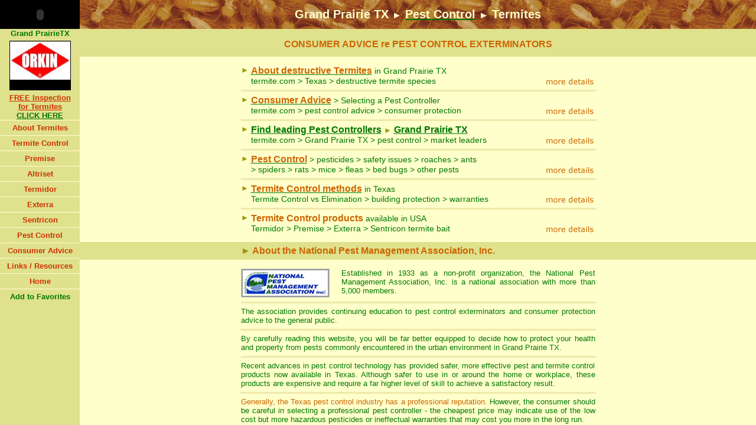

--- FILE ---
content_type: text/html
request_url: https://www.termite.com/termite-control/grand-prairie.html
body_size: 8639
content:
<!DOCTYPE HTML PUBLIC "-//W3C//DTD HTML 4.01 Transitional//EN">
<html>
<head>
<TITLE>termite.com > Grand Prairie TX > Pest Control > Termites</TITLE>
<META NAME="description" CONTENT="CONSUMER GUIDE > market leaders > pest control in  Grand Prairie TX > recommended termite control systems > termidor, premise, exterra, sentricon termite baits">
<META NAME="keywords" CONTENT="termite control Grand Prairie, TX, termite control exterminators, termites, pest control, termite bait, termite baiting, termidor, premise, sentricon, exterra, subterranean termites, drywood termites, pest exterminators, Grand Prairie, Texas, grand-prairie, grand-prairie1">
<META NAME="robots" content="index,follow">
<META NAME="Content-Type" CONTENT="text/html; charset=iso-8859-1">
<META NAME="GENERATOR" CONTENT="Mozilla/4.03 [en] (win95/98; I) [Netscape]">
<META NAME="resource-type" CONTENT="document">
<META NAME="distribution" CONTENT="Global">
<META NAME="author" CONTENT="Glenn DuBois">
</head>
<frameset cols="135,*" frameborder="0" border="0">
    <frame name="Left" src="../exterminators/pest-exterminators.aspx?locationcode=TX-Grand Prairie" marginwidth="0" marginheight="0" scrolling="No" frameborder="0" noresize>
    <frame name="Right" src="../pest-control/grand-prairie.shtml" marginwidth="0" marginheight="0" scrolling="Auto" frameborder="0" noresize>
</frameset><noframes></noframes>
<noframes>
<!DOCTYPE HTML PUBLIC "-//W3C//DTD HTML 4.01 Transitional//EN">
<html>
<head>
<META NAME="keywords" CONTENT="pest control Grand Prairie TX, pest control, Texas, termites, termite control, pest exterminators Grand Prairie TX, pest control termites Grand Prairie TX, subterranean termites, termidor, premise, sentricon, exterra, termite bait, termite baiting, Grand Prairie Texas, roaches, rats, pigeon control, spider identification, grand-prairie, grand-prairie1">
<META NAME="Content-Type" CONTENT="text/html; charset=iso-8859-1">
<META NAME="GENERATOR" CONTENT="Mozilla/4.03 [en] (win95/98; I) [Netscape]">
<META NAME="resource-type" CONTENT="document">
<META NAME="distribution" CONTENT="Global">
<META NAME="author" CONTENT="Glenn DuBois">
<meta http-equiv="Content-Type" content="text/html; charset=iso-8859-1">
</HEAD>
<body stats=1>
<!--BEGINNING OF DEEPMETRIX STATSCRIPT-->
<script language="javascript">
var DMdomain = "";
var DMpage = window.location;
var DMVersion = 86;
var DMsendTo = "//collector.deepmetrix.com/dm.gif?";
var DMsession;
function dmerr(){return true;}window.onerror=dmerr;
var u3k8u6y1j3 = new Date();
if (navigator.userAgent.indexOf('Mac') >= 0 && u3k8u6y1j3.getTimezoneOffset() >= 720){
u3k8u6y1j3.setTime (u3k8u6y1j3.getTime() - 1440*60*1000);}
var u3k8u6y1 = location.protocol+DMsendTo+"v="+DMVersion+"&vst=1";
var u3k8u6 = document.cookie.toString();if(u3k8u6.indexOf("_dmid") == -1)
{DMsession = parseInt( Math.random()*1000000 ) + "_" + u3k8u6y1j3.getTime();
var u3k8 = "";if(DMdomain != ""){u3k8 = "domain="+ DMdomain +";";}
document.cookie = "_dmid=" + DMsession + ";expires=Mon, 31-Dec-2008 00:00:00 GMT;"+u3k8+"path=/;";}
u3k8u6 = document.cookie.toString();if(u3k8u6.indexOf('_dmid') == -1){DMsession = "";}
else{if(u3k8u6.indexOf(';') == -1){u3k8u6 = u3k8u6.replace(/_dm/g, ';_dm');}var u3 = u3k8u6.indexOf("_dmid=") + 6;
var g5b1z7i5z6 = u3k8u6.indexOf(";",u3);if (g5b1z7i5z6 == -1){g5b1z7i5z6 = u3k8u6.length;}
DMsession = unescape(u3k8u6.substring(u3,g5b1z7i5z6));}
u3k8u6y1 += "&id="+DMsession+"&url="+escape(DMpage) + "&ref="+escape(document.referrer)+"&lng=" + 
((!document.all || navigator.userAgent.match('Opera')) ? navigator.language : navigator.userLanguage) + 
"&tz=" + (Math.round(new Date('dec 1, 2002').getTimezoneOffset()/60)*-1);
if(screen){u3k8u6y1 += "&scr=" + escape( screen.width + "x" + screen.height + " " + screen.colorDepth + "bpp" );}
u3k8u6y1 += "&rnd=" + new Date().getTime();if(document.layers){
document.write("<la"+"yer name=\"DMStats\" visibility=hide><img src=\""+u3k8u6y1+"\" height=1 width=1></la"+"yer>");
}else{document.write("<di"+
"v id=\"DMStats\" STYLE=\"position:absolute;visibility:hidden;\"><img src=\""+u3k8u6y1+
"\" height=1 width=1></di"+"v>");}
</script>
<!--END OF DEEPMETRIX STATSCRIPT-->

<table width="100%" height="49" border="0" align="CENTER" cellpadding="0" cellspacing="0" background="../images/timber-image.gif">
  <tr>
<td> 
<center>
        <span class="heading">Termite Control - 
        Grand Prairie TX
        - Pest Control</span> 
      </center>
</td>
</tr>
</table>
<center><img src="../images/lines-reverse.gif" width="100%" height="6"></center>
<table width="100%" border="0" cellspacing="5" cellpadding="0" align="center" bgcolor="#E0E18D">
  <tr> 
    <td> <center>
        <span class="subheading"><font color="#CC6600" size="4">CONSUMER ADVICE 
        - FOR YOUR PROTECTION</font></span> </center></td>
  </tr>
</table>
<br>
<table width="95%" border="0" cellspacing="0" cellpadding="0" align="center">
  <tr> 
    <td width="180" valign="bottom"> <table width="157" height="160" border="0" cellpadding="0" cellspacing="0">
        <tr> 
          <td align="left" valign="bottom"><img src="../images/pest-control-pco.gif" width=150 height=147 alt="Pest Control Grand Prairie TX"></td>
        </tr>
      </table></td>
    <td valign="top">Learn about pest control and destructive termites in the Grand Prairie TX region; recommended termite control procedures; receive advice on approved 
      termite control products; pesticide safety issues; obtain online a spider 
      identification chart. 
      <hr align="CENTER" size="6" width="100%" color="#E0E18D">
      Locate members of the National Pest Management Association, Inc. for the Grand Prairie TX region.</td>
  </tr>
</table>
<table width="100%" border="0" cellspacing="6" cellpadding="0" align="CENTER" bgcolor="#E0E18D">
  <tr> 
    <td> <center class="subheading">
        About the <font color="#CC6600">National Pest Management Association, 
        Inc.</font> </CENTER></td>
  </tr>
</table>
<br>
<table width="95%" border="0" align="center" cellpadding="0" cellspacing="0">
  <tr> 
    <td valign="top"><table width="170" border="0" align="left" cellpadding="0" cellspacing="0">
        <tr> 
          <td valign="top"><a href="http://12.176.175.147/ZipSearchResults.asp?ZipCode=75050"><img src="../images/NPMA-LOGO.gif" width="150" height="49" border="0"></a></td>
        </tr>
      </table>
      The National Pest Management Association, Inc. is a national association 
      with more than 5,000 members. 
      <hr align="CENTER" size="6" width="100%" color="#E0E18D">
      Established in 1933 as a non-profit organization, the NPMA provides continuing 
      education to pest controllers and consumer protection advice to the general 
      public.</td>
  </tr>
</table>
<br>
<table width="100%" border="0" cellspacing="6" cellpadding="0" align="CENTER" bgcolor="#E0E18D">
  <tr> 
    <td>
	<center class="subheading">
        Get Your <font color="#CC6600">FREE</font> Spider Identification Chart
</CENTER>
	</td>
  </tr>
</table>
<br>
<table width="95%" border="0" align="center" cellpadding="0" cellspacing="0">
  <tr> 
    <td width="156" valign="top"><img src="../images/spider-chart-small.gif" alt="Spider Identification Chart" width="136" height="180"></td>
    <td valign="top">APPLY ONLINE for a FREE Spider Chart with FIRST AID spider 
      bite procedures - a Ready Reference Guide in full color of dangerous and 
      other spiders that commonly occur throughout the USA - features the black 
      widow spider, brown recluse spider, hobo spider, mouse spider, wolf spider, 
      huntsman and many other spiders with notes to aid in indentification.<br> <br> <table width="100%" border="0" cellspacing="0" cellpadding="0">
        <tr> 
          <td><div align="center"><a href="http://www.couponmanager.net/termite/spiderchart/default.aspx?country=USA">CLICK 
              HERE</a> for your FREE Spider Identification Chart<br>
              to be sent direct to you, immediately.</div></td>
        </tr>
      </table></td>
  </tr>
</table>
<hr align="CENTER" size="6" width="95%" color="#E0E18D">
<table width=95% border=0 cellspacing=0 cellpadding=0 align=center>
<tr>
    <td> By carefully reading this website, you will be far better equipped to 
      decide how to protect your health and property from pests commonly encountered 
      in the urban environment in 
      Grand Prairie TX. 
      <hr align="CENTER" size="6" width="100%" color="#E0E18D">
      Recent advances in pest control technology has provided safer, more effective 
      pest and termite control products now available in Texas. Although safer to use in or around the home or workplace, these products 
      are expensive and require a far higher level of skill to achieve a satisfactory 
      result. </td>
</tr>
</table>
<hr align="CENTER" size="6" width="95%" color="#E0E18D">
<table width=95% border=0 cellspacing=0 cellpadding=0 align=center>
  <tr> 
    <td valign="top"> 
      <table width="170" border="0" align="right" cellpadding="0" cellspacing="0">
        <tr> 
          <td><div align="right"><img src="../images/happy_haphazard.gif" alt="Don't Risk It" width="150" height="211"></div></td>
        </tr>
      </table>
      <font color="#CC6600">Unfortunately, the 
      Texas
      pest control industry has a mixed reputation</font> ... some good and not 
      so good. It is far too easy to commence a pest control business in 
      Grand Prairie TX
      employing people to use pesticides who do not have a complete level of training 
      and motivation to provide a safe and effective service. 
      <hr align="CENTER" size="6" width="100%" color="#E0E18D">
      You'll find detailed consumer protection advice in the <a href="../pest-control-advice.html" style="text-decoration : none">Consumer 
      Advice</a> section of this website, including some important tips on selecting 
      a professional pest controller in 
      Texas
      .</td>
  </tr></table>
<br>
<table width="100%" border="0" cellpadding="0" cellspacing="5" bgcolor="#E0E18D">
  <tr><td>
  <center class="subheading">
        <font color="#CC6600">Found termites</font> in your property in 
        Grand Prairie TX
        ?
</center>
	</td>
  </tr>
</table>
<br>
<table width=95% border=0 cellspacing=0 cellpadding=0 align=center>
  <tr> 
    <TD> <table width="100" border="0" align="left" cellpadding="0" cellspacing="0">
        <tr> 
          <td><img src="../images/bayer-premise.gif" width="90" height="70"></td>
        </tr>
      </table>
      In brief, if you are a home owner in Grand Prairie TX, we recommend you obtain the services of a termite control company in Grand Prairie TX that uses the safer, more effective termite control products, such as <a href="../premise.html"><font color=#CC6600>Premise</font></a> 
      and <a href="../termidor.html"><font color=#CC6600>Termidor</font></a> 
      - discussed in detail in this website.</TD>
  </TR>
</TABLE>
<hr align="CENTER" size="6" width="95%" color="#E0E18D">
<table width="95%" border="0" align="center" cellpadding="0" cellspacing="0">
<tr> 
<td width="102">
<img src="../images/exterra-logo-termite-baiting-system.gif" width="92" height="83">
</td>
    <td>In some circumstances notably, where Premise or Termidor cannot be used 
      to achieve a complete termite protective soil treatment, we recommend the 
      use of <a href="../exterra.html"><font color=#CC6600>Exterra</font></a> 
      or <font color="#CC6600">Sentricon</font> termite baiting system. You'll 
      find details on the main termite control products and methods in the <a href="../termite-control.html" style="text-decoration : none">Termite 
      Control</a> section of this web-site. </td>
</tr>
</table>
<hr align="CENTER" size="6" width="95%" color="#E0E18D">
<TABLE WIDTH=95% BORDER=0 CELLSPACING=0 ALIGN=CENTER>
  <TR>
    <TD WIDTH=310> <img src=../images/mike.gif alt="termite control expert" width=300 height=145 border=2> 
    <TD> <font color=#CC6600> A termite control expert examines an above ground 
      termite sub-nest built within a wall cavity of a home. </font> <br>
      <hr align=CENTER size=6 width=100% color=#E0E18D>
      <i>Termites</i> may build these above ground nests, particularly if moisture 
      collects in the wall cavity from leaking pipes, shower recess, faulty guttering, 
      etc. </TD>
</TR>
</table>
<table width="100%" border="0" cellspacing="5" cellpadding="0" align="center" bgcolor="#E0E18D">
  <tr> 
    <td><center class="subheading">
        Get Your <font color="#CC6600">FREE</font> Exterra Info Pack
</center></td>
  </tr>
</table>
<br>
<table width="95%" border="0" cellspacing="0" cellpadding="0" align="center">
  <tr> 
    <td> <table width="170" border="0" align="left" cellpadding="0" cellspacing="0">
        <tr> 
          <td valign="top"><a href="../exterra"><img src="../images/exterra-apply-online.gif" alt="exterra-temite-baits" width=150 height=166 border=0></a></td>
        </tr>
      </table>
      <a href="../exterra"><br>
      APPLY ONLINE</a> for the complete Exterra termite baiting system information 
      pack sent to you by post direct from the manufacturer in US or Australia. 
      <hr align="CENTER" size="4" width="100%" color="#E0E18D">
      You'll receive FREE by post, the latest information, full color brochures 
      and efficiency data on field trials clearly demonstrating how the Exterra 
      system can protect Your Home from the destructive effects of a termite infestation.</TD>
  </TR>
</TABLE>
<br>
<table width="100%" border="0" cellpadding="0" cellspacing="5" bgcolor="#E0E18D">
      <tr>
        <td>
		<center class="subheading">
        Termites infest <font color="#CC6600">Grand Prairie TX homes</font> - will Yours be next? 
      </center>
	  </td>
      </tr>
    </table>
	<br>
    <table width="95%" border="0" align="center" cellpadding="0" cellspacing="0">
      <tr> 
        
    <td> On the basis of recent experience, a significant portion of homes in Grand Prairie TX will suffer a severe termite infestation. To make matters worse your home 
      insurance policy does NOT cover the damage which may involve costly replacement 
      of floor, wall and roofing timbers. 
      <hr align="CENTER" size="6" width="100%" color="#E0E18D">
      Fortunately, several excellent termite control products are available - 
      Premise and Termidor which can offer 100% termite protection in the majority 
      of situations. 
      <hr align="CENTER" size="6" width="100%" color="#E0E18D">
      <table width=100% border=0 cellspacing=0 cellpadding=0 align=center>
        <TR> 
          <TD>
<table width="100%" border="0" cellspacing="0" cellpadding="0">
              <tr>
                <td width="100"><img src="../images/bayer-premise.gif" width="90" height="70"></td>
                <td><font color="#CC6600">Premise</font> and <font color="#CC6600">Termidor</font> 
                  are used for soil treatment at the base of a building to prevent 
                  entry of subterranean termites into the building and by a delayed 
                  transfer effect can eliminate termites in other areas inside 
                  and surrounding the building.</td>
              </tr>
            </table>
             
            <hr align="CENTER" size="6" width="100%" color="#E0E18D">
            <font color="#CC6600"> Premise</font> - first and foremost has been 
            used by the USA termite control market-place for many years with excellent 
            results in protecting buildings and other timber structures.</TD>
        </TR>
      </TABLE>
      </td>
  </tr></table>
    <hr align="CENTER" size="6" width="95%" color="#E0E18D"> 
    <table width="95%" border="0" cellspacing="o" cellpadding="0" align="center">
      <tr>
        
    <td valign="top"> 
      <table width="100%" border="0" cellspacing="0" cellpadding="0">
  <tr>
          <td width="100"><img src="../images/termidor-logo-small.gif" width="90" height="85"></td>
          <td><font color="#CC6600">Premise</font> and <font color="#CC6600">Termidor</font> 
            work differently from other soil termite control treatment products. 
            Most other such termiticides are repellents, which means they keep 
            termites away from a treated soil area. This means any gap in the 
            treated soil zone can be easily detected by the termites, to enable 
            their unrestricted entry into the building.</td>
  </tr>
</table>

      
      <hr align="CENTER" size="6" width="100%" color="#E0E18D">
      With <font color="#CC6600">Premise</font> and <font color="#CC6600">Termidor</font>, 
      the termites cannot detect the chemical in the treated soil as it has no 
      odor, taste or smell to the termites. They are not aware of the lethal effect 
      of the chemical until it's too late. 
      <hr align="CENTER" size="6" width="100%" color="#E0E18D">
      Both BASF Termidor and Bayer Premise claim their products kill termites 
      that travel through a treated soil area abutting the building, where higher 
      concentration levels are encountered. 
      <hr align="CENTER" size="6" width="100%" color="#E0E18D">
      In addition, termites exposed to the chemical in lower concentrations can 
      transfer it onto other termites - the so called Transfer or Domino Effect. 
      This is a very important aspect aimed at wiping out the entire colony - 
      the ultimate form of long-term protection. Both products seem to provide 
      more than 5 years reliable protection if applied correctly to label requirements 
      and industry standards. 
      <hr align="CENTER" size="6" width="100%" color="#E0E18D">
      Both <a href="../premise.html" style="text-decoration : none"><font color="#CC6600">Premise</font></a> 
      and <a href="../termidor.html" style="text-decoration : none"><font color="#CC6600">Termidor</font></a> 
      products are ultra-low hazard to people and are discussed in detail in the 
      <a href="../termite-control.html" style="text-decoration : none">Termite Control</a> section of this website.</td>
      </tr>
    </table>
<br>
<table width=100% border=0 cellspacing=5 cellpadding=0 align=CENTER bgcolor=#E0E18D>
  <tr> 
    <td><center>
        <span class="subheading">PREMISE is the <font color="#CC6600">LOWER COST</font> 
        effective alternative</span> 
      </CENTER></td>
  </tr>
</table>
<br>
<table width="95%" border="0" align="center" cellpadding="0" cellspacing="0">
  <tr> 
    <td valign="top">
<table width="100" border="0" align="left" cellpadding="0" cellspacing="0">
        <tr> 
          <td><img src="../images/bayer-premise.gif" width="90" height="70"></td>
        </tr>
      </table>
      <font color="#CC6600">Premise</font> is owned and supplied by Bayer and 
      is the lower cost effective product used extensively throughout the USA. 
      Bayer claims that Premise has a transfer or &quot;Domino Effect&quot; aimed 
      at wide-spread termite elimination in areas surrounding the building. For 
      an excellent research paper on the Premise transfer effect from Bayer Research 
      - <a href="../NTN%2001.pdf">CLICK HERE</a>. 
      <hr align="CENTER" size="6" width="100%" color="#E0E18D">
      <font color="#FF6600"> <font color="#CC6600">CONSUMER NOTE</font>:</font> 
      For the homeowner with active termites in their property, we recommend you 
      arrange for a Termite Inspection and Report, including written specifications 
      for a complete soil treatment (where practicable) using <a href="../premise.html" style="text-decoration : none">Premise</a> 
      or <a href="../termidor.html" style="text-decoration : none">Termidor</a>.</td>
  </tr>
</table>
<br>
<table width=100% border=0 cellspacing=5 cellpadding=0 align=CENTER bgcolor=#E0E18D>
  <tr>
<td><center>
        <span class="subheading"><font color="#CC6600">It's IMPORTANT</font> to 
        know ... About Termites</span> 
      </CENTER>
</td>
</tr>
</table>
    <br>
<table width="95%" align="center">
  <tr> 
    <td><font color="#CC6600">WARNING</font><font color="#FF6600">:</font> Termite 
      damage to a building or other timber structures can be severe and your <font color="#CC6600">home 
      insurance does NOT cover the repair costs</font>. Termites are known to 
      destroy roofing and wall framing timbers within a few months in a worst 
      case scenario.</td>
  </tr>
</table>
<hr align=CENTER size=6 width=95% color=#E0E18D>
<TABLE WIDTH=95% BORDER=0 CELLSPACING=0 CELLPADDING=0 ALIGN=CENTER>
  <TR> 
    <TD valign="top"> <table width="110" border="0" align="left" cellpadding="0" cellspacing="0">
        <tr> 
          <td><img src=../images/termiani.gif ALT=termite WIDTH=100 HEIGHT=121></td>
        </tr>
      </table>
      We recommend you check out the <A HREF="../termites/texas.html" TARGET="_self" style="text-decoration : none"> 
      About Termites</A> Texas section of this web-site 
      to help you assess your property's level of risk, and if need be, to choose 
      which of the <a href="../termites/texas.html" style="text-decoration:none">termite 
      control</a> methods will best protect your property. 
      <hr align=CENTER size=6 width=100% color=#E0E18D>
      The alternative <a href="../termite-control.html" style="text-decoration : none">termite control</a> methods 
      aim at exploiting certain behavioural characteristics of termites in varying 
      types of building situations. <font color=#FF6600>...</font>Click on<font color=#FF6600>&nbsp; 
      </font><A HREF="../termites-usa.html" TARGET="_self">About Termites</A> 
      <font color=#FF6600>&nbsp; </font></td>
  </tr>
</table>
<br>
<table width="100%" border="0" cellspacing="6" cellpadding="0" align="CENTER" bgcolor="#E0E18D">
  <tr> 
    <td> <center>
        <font size="4">Get Your <font color="#CC6600">FREE</font> Spider Identification 
        Chart</font> 
      </CENTER></td>
  </tr>
</table>
<br>
<table width="95%" border="0" align="center" cellpadding="0" cellspacing="0">
  <tr> 
    <td width="156" valign="top"><img src="../images/spider-chart-small.gif" width="136" height="180"></td>
    <td valign="top">APPLY ONLINE for a <font color="#996600">FREE</font> Spider 
      Chart with FIRST AID spider bite procedures - a Ready Reference Guide in 
      full color of dangerous and other spiders that commonly occur throughout 
      the USA - features the black widow spider, brown recluse spider, hobo spider, 
      mouse spider, wolf spider, huntsman and many other spiders with notes to 
      aid in identification.<br> <br> <table width="100%" border="0" cellspacing="0" cellpadding="0">
        <tr> 
          <td><div align="center"><a href="http://www.couponmanager.net/termite/spiderchart/default.aspx?country=USA">CLICK 
              HERE</a> for your FREE Spider Identification Chart<br>
              to be sent direct to you, immediately.</div></td>
        </tr>
      </table></td>
  </tr>
</table>
<br>
<table width="100%" border="0" cellspacing="6" cellpadding="0" align="CENTER" bgcolor="#E0E18D"><tr><td>
<center class="subheading">
        Other Pest Control Services - Click on your problem pest
</CENTER>
</td></tr></table>
<br>
<table width="500" border="0" align="center" cellpadding="0" cellspacing="10">
  <tr> 
    <td width="50"><img src="../images/antright.gif" width="50" height="35" alt="" border="0"></td>
    <td><a href="../ants-pest-control.html">Ants</a></td>
    <td width="50"><img src="../images/borer.gif" width="50" height="40"></td>
    <td><a href="../borers-pest-control.html">Borers</a></td>
    <td width="50"><img src="../images/silverfish-small.gif" width="50" height="20"></td>
    <td><a href="../silverfish-pest-control.html">Silverfish</a></td>
  </tr>
  <tr> 
    <td><img src="../images/bedbug.gif" width="50" height="53"></td>
    <td><a href="../bedbugs-pest-control.html">Bed Bugs</a></td>
    <td><img src="../images/smutly.gif" width="50" height="26" alt="" border="0"></td>
    <td><a href="../cockroach-pest-control.html">Roaches</a></td>
    <td><font size="4"><img src="../images/redbackright.gif" width="50" height="46" alt="" border="0"></font></td>
    <td><a href="../spider-identification.html">Spiders</a></td>
  </tr>
  <tr> 
    <td><img src="../images/beestanding.gif" width="50" height="28" alt="" border="0"></td>
    <td><a href="../bees-pest-control.html">Bees</a></td>
    <td><img src="../images/fleas.gif" width="50" height="41"></td>
    <td><a href="../flea-pest-control.html">Fleas</a></td>
    <td><font size="4"><img src="../images/bulletup_animate1.gif" width="36" height="25"></font></td>
    <td><a href="../termite-control.html">Termites</a></td>
  </tr>
  <tr> 
    <td><img src="../images/pigeon.gif" width="50" height="45"></td>
    <td> <div align="left"><a href="../bird-control.html">Bird Control</a></div></td>
    <td><img src="../images/rat-small.gif" width="50" height="32"></td>
    <td><a href="../rodent-rat-mice-control.html">Rats & Mice</a></td>
    <td><img src="../images/waspright.gif" width="35" height="41" alt="" border="0"></td>
    <td><a href="../wasps-pest-control.html">Wasps</a></td>
  </tr>
</table>
<br>
<table width="583" border="3" align="center" cellpadding="0" cellspacing="0" bordercolor="#CCCC99">
  <tr>
    <td height="30">
<div align="center"> 
        <table border="0" align="center" cellpadding="0" cellspacing="0">
          <tr> 
            <td width="90"> <div align="left"><a href="../subscribers/index.html"><img src="../images/promote1.gif" width="90" height="16" border="0"></a></div></td>
            <td> <div align="left"><font size="2"><a href="../subscribers/index.html" style="text-decoration:none">PEST 
                &amp; TERMITE CONTROL</a></font></div></td>
            <td width="76"><a href="../subscribers/index.html"><img src="../images/promote2.gif" width="77" height="16" border="0"></a></td>
            <td><font size="2"><a href="../subscribers/index.html" style="text-decoration:none">Grand Prairie TX</a>
              </font></td>
            <td width="78"><a href="../subscribers/index.html"><img src="../images/promote3.gif" width="78" height="16" border="0"></a></td>
          </tr>
        </table>
        
      </div></td>
  </tr>
</table>
<table width="100%" border="0" cellpadding="0" cellspacing="0">
  <tr>
    <td><div align="center"><img src="../images/ani-termite-left-small.gif" width="50" height="61"><img src="../images/ani-termite-right-small.gif" width="50" height="61"><img src="../images/ani-termite-left-small.gif" width="50" height="61"><img src="../images/ani-termite-right-small.gif" width="50" height="61"><img src="../images/ani-termite-left-small.gif" width="50" height="61"><img src="../images/ani-termite-right-small.gif" width="50" height="61"><img src="../images/ani-termite-left-small.gif" width="50" height="61"><img src="../images/ani-termite-right-small.gif" width="50" height="61"><img src="../images/ani-termite-left-small.gif" width="50" height="61"><img src="../images/ani-termite-right-small.gif" width="50" height="61"></div></td>
  </tr>
</table>

<table width="100%" height="49" border="0" align="CENTER" cellpadding="0" cellspacing="0" background="../images/timber-image.gif">
  <tr>
    <td height="8"> <center>
        <a href="../termites/texas.html" class="signofflinks">termites</a> 
        <img src="../images/BALL11.GIF" width=11 height=11 border=0 alt=""> <a href="../termite-control.html" class="signofflinks">termite 
        control</a> <img src="../images/BALL11.GIF" width=11 height=11 border=0 alt=""> 
        <a href="../pest-control.html" class="signofflinks">pest control</a> <img src="../images/BALL11.GIF" width=11 height=11 border=0 alt=""> 
        <a href="../pest-control-advice.html" class="signofflinks">consumer advice</a> 
        <img src="../images/BALL11.GIF" width=11 height=11 border=0 alt=""> <a href="../texas" target="_top" class="signofflinks">home</a> 
      </center></tr>
</table>
<table width="100%" border="0" cellspacing="5" cellpadding="0" align="CENTER" bgcolor="#E0E18D">
  <tr>
    <td class="copyright"><div align="center">Published by the Fumapest Group 
        &copy; copyright 1995 - 2005
</body>
</html>
</noframes>
</BODY>
</HTML>


--- FILE ---
content_type: text/html; charset=utf-8
request_url: https://www.termite.com/exterminators/pest-exterminators.aspx?locationcode=TX-Grand%20Prairie
body_size: 1841
content:


<HTML>
<HEAD>
<TITLE>termite.com > Grand Prairie TX > Pest Exterminators</TITLE>
<META NAME="description" CONTENT="CONSUMER GUIDE > pest control exterminators in Grand Prairie TX > termite control advice > Termidor, Premise, Exterra, Sentricon termite baits > termite.com Grand Prairie TX">
<META NAME="keywords" CONTENT="pest exterminators Grand Prairie TX, exterminators, pest control, termites, termite control, Grand Prairie, phantom, exterra, termite baiting, termite baits, pest control Grand Prairie TX, Grand Prairie-TX, Grand Prairie-TX1, ">
<META NAME="robots" content="noindex,follow">
<META NAME="Content-Type" CONTENT="text/html; charset=iso-8859-1">
<META NAME="GENERATOR" CONTENT="Mozilla/4.03 [en] (win95/98; I) [Netscape]">
<META NAME="resource-type" CONTENT="document">
<META NAME="distribution" CONTENT="Global">
<META NAME="author" CONTENT="Glenn DuBois">
<meta http-equiv="Content-Type" content="text/html; charset=iso-8859-1">
<link href="left-frame.css" rel="stylesheet" type="text/css">

<style type="text/css">
<!--
.style1 {color: #CC3300}
-->
</style>
</HEAD>
<BODY bgcolor="#E0E18D" leftmargin=0 topmargin=0 stats=1>
<form method="post" action="./pest-exterminators.aspx?locationcode=TX-Grand+Prairie" id="frmMenu">
<div class="aspNetHidden">
<input type="hidden" name="__VIEWSTATE" id="__VIEWSTATE" value="/wEPDwUKMTM2ODM3OTE0M2Rk9OP0/WX0d3DdS9uXqLPlw8nfZEhI09kAtAltYbDZFmo=" />
</div>

<div class="aspNetHidden">

	<input type="hidden" name="__VIEWSTATEGENERATOR" id="__VIEWSTATEGENERATOR" value="829ABC91" />
</div> 
<TABLE WIDTH="135" BORDER="0" CELLSPACING="0" CELLPADDING="0">
  <TR>
    <TD bgcolor="#000000"><div align="center">
      <object classid="clsid:D27CDB6E-AE6D-11cf-96B8-444553540000" codebase="http://download.macromedia.com/pub/shockwave/cabs/flash/swflash.cab#version=5,0,0,0" width="125" height="49">
        <param name=movie value="../images/Termitecom.swf">
        <param name=quality value=high>
        <embed src="../images/Termitecom.swf" quality=high pluginspage="http://www.macromedia.com/shockwave/download/index.cgi?P1_Prod_Version=ShockwaveFlash" type="application/x-shockwave-flash" width="125" height="49"></embed>
      </object>
    </div></TD>
  </TR>
  
  <TR>
    <TD height="130" onMouseOver="style.backgroundColor='#FFFFCC'" onMouseOut="style.backgroundColor='#E0E18D'" align="center"><a href="http://www.termite.com/pest-controllers.aspx?location=TX-Grand Prairie" target="Right"><font color="#007800">Grand Prairie</font></a><a href="http://www.termite.com/pest-controllers.aspx?location=TX-Grand Prairie" target="Right"><font color="#007800">TX</font></a><br>
      <img src="../images/transparent.gif" width="135" height="5" border="0"><br>
		<a href="http://www.termite.com/pest-controllers.aspx?location=TX-Grand Prairie" target="Right"><img src="../images/logo-orkin-104-new.gif" width="104" height="84" border="0"></a><br>
		<img src="../images/transparent.gif" width="135" height="5"  border="0"><br>
        <a href="http://www.termite.com/pest-controllers.aspx?location=TX-Grand Prairie" target="Right"><span class="style1"><u>FREE Inspection<br>
		for Termites</u></span><font color="#007800"><u><br>
	  CLICK HERE</u></font></a></TD>
  </TR>
  
  <TR>
    <TD><div align="center"><img src="../images/line-beige.gif" width="135" height="1"></div></TD>
  </TR>
  <TR>
    <TD class="btnav" onMouseOver="style.backgroundColor='#FFFFCC'"; onMouseOut="style.backgroundColor='#E0E18D'" height="25"><div align="center"><a href="../termites/Texas.html" target="Right">About
          Termites</a></div></TD>
  </TR>
  <TR>
    <TD><div align="center"><img src="../images/line-beige.gif" width="135" height="1"></div></TD>
  </TR>
  <TR>
    <TD class="btnav" onMouseOver="style.backgroundColor='#FFFFCC'"; onMouseOut="style.backgroundColor='#E0E18D'" height="25"><div align="center"><a href="../termite-control.html" target="Right">Termite
          Control</a></div></TD>
  </TR>
  <TR>
    <TD><div align="center"><img src="../images/line-beige.gif" width="135" height="1"></div></TD>
  </TR>
  
  <TD class="btnav" onMouseOver="style.backgroundColor='#FFFFCC'"; onMouseOut="style.backgroundColor='#E0E18D'" height="25"> 
      <div align="center"><a href="../premise.html" target="Right">Premise</a></div></TD>
  </TR>
  <TR> 
    <TD><div align="center"><img src="../images/line-beige.gif" width="135" height="1"></div></TD>
  </TR>
  <TR> 
    <TD class="btnav" onMouseOver="style.backgroundColor='#FFFFCC'"; onMouseOut="style.backgroundColor='#E0E18D'" height="25"> 
      <div align="center"><a href="../altriset.html" target="Right">Altriset</a></div></TD>
  </TR>
  <TR> 
    <TD><div align="center"><img src="../images/line-beige.gif" width="135" height="1"></div></TD>
  </TR>
  <TR> 
    <TD class="btnav" onMouseOver="style.backgroundColor='#FFFFCC'"; onMouseOut="style.backgroundColor='#E0E18D'" height="25"> 
      <div align="center"><a href="../termidor.html" target="Right">Termidor</a></div></TD>
  </TR>
  
  <TR>
    <TD><div align="center"><img src="../images/line-beige.gif" width="135" height="1"></div></TD>
  </TR>
  
  <TR>
    <TD class="btnav" onMouseOver="style.backgroundColor='#FFFFCC'"; onMouseOut="style.backgroundColor='#E0E18D'" height="25"><div align="center"><a href="../exterra.html" target="Right">Exterra</a></div></TD>
  </TR>
  <TR>
    <TD><div align="center"><img src="../images/line-beige.gif" width="135" height="1"></div></TD>
  </TR>
  <TR>
    <TD class="btnav" onMouseOver="style.backgroundColor='#FFFFCC'"; onMouseOut="style.backgroundColor='#E0E18D'" height="25"><div align="center"><a href="../sentricon-termite-baiting.html" target="Right">Sentricon</a></div></TD>
  </TR>
  <TR>
    <TD><div align="center"><img src="../images/line-beige.gif" width="135" height="1"></div></TD>
  </TR>
  <TR>
    <TD class="btnav" onMouseOver="style.backgroundColor='#FFFFCC'"; onMouseOut="style.backgroundColor='#E0E18D'" height="25"><div align="center"><a href="../pest-control.html" target="Right">Pest
          Control</a></div></TD>
  </TR>
  <TR>
    <TD><div align="center"><img src="../images/line-beige.gif" width="135" height="1"></div></TD>
  </TR>
  <TR>
    <TD class="btnav" onMouseOver="style.backgroundColor='#FFFFCC'"; onMouseOut="style.backgroundColor='#E0E18D'" height="25"><div align="center"><a href="../pest-control-advice.html" target="Right">Consumer
          Advice</a></div></TD>
  </TR>
  <TR>
    <TD><div align="center"><img src="../images/line-beige.gif" width="135" height="1"></div></TD>
  </TR>
  <TR>
    <TD class="btnav" onMouseOver="style.backgroundColor='#FFFFCC'"; onMouseOut="style.backgroundColor='#E0E18D'" height="25"><div align="center"><a href="../termite-control-links.html" target="Right">Links
          / Resources</a></div></TD>
  </TR>
  <TR>
    <TD><div align="center"><img src="../images/line-beige.gif" width="135" height="1"></div></TD>
  </TR>
  <TR>
    <TD class="btnav" onMouseOver="style.backgroundColor='#FFFFCC'"; onMouseOut="style.backgroundColor='#E0E18D'" height="25"><div align="center"><a href="http://www.termite.com/termite-control/grand-prairie.html" target="_top">Home</a></div></TD>
  </TR>
  <TR> 
    <TD><div align="center"><img src="../images/line-beige.gif" width="135" height="1"></div></TD>
  </TR>
  <TR> 
    <TD  class="btnav" onMouseOver="style.backgroundColor='#FFFFCC'"; onMouseOut="style.backgroundColor='#E0E18D'" height="25"> 
      <div align="center"><strong><a href="javascript:bookmarksite('termite.com > Grand Prairie TX > Pest Control > Termites', 'http://www.termite.com/termite-control/grand-prairie.html')"><font color="#007800">Add 
        to Favorites</font></a></strong></div></TD>
  </TR>
</TABLE>
</form>
</BODY>
</HTML>

--- FILE ---
content_type: text/html
request_url: https://www.termite.com/pest-control/grand-prairie.shtml
body_size: 9592
content:
<!DOCTYPE HTML PUBLIC "-//W3C//DTD HTML 4.01 Transitional//EN">
<html>
<head>
<meta name="robots" content="all, index, follow">
<TITLE>termite.com > Grand Prairie TX > Pest Control > Exterminators</TITLE>
<META NAME="description" CONTENT="CONSUMER GUIDE > find market leaders > pest exterminators in Grand Prairie > pest control 
advice > termites, ants, roaches, rats, fleas, bed bugs, pigeons > termite.com Grand Prairie TX">
<META NAME="keywords" CONTENT="pest control Grand Prairie TX, pest control, Texas, termites, termite control, pest exterminators Grand Prairie TX, pest control termites Grand Prairie TX, subterranean termites, termidor, premise, sentricon, exterra, termite bait, termite baiting, Grand Prairie Texas, roaches, rats, pigeon control, spider identification, grand-prairie, grand-prairie1">
<META NAME="Content-Type" CONTENT="text/html; charset=iso-8859-1">
<META NAME="GENERATOR" CONTENT="Mozilla/4.03 [en] (win95/98; I) [Netscape]">
<META NAME="resource-type" CONTENT="document">
<META NAME="distribution" CONTENT="Global">
<META NAME="author" CONTENT="Glenn DuBois">
<link rel="stylesheet" href="../termite.css" type="text/css">
<style type="text/css">
<!--
BODY { SCROLLBAR-FACE-COLOR: #BABC00; SCROLLBAR-HIGHLIGHT-COLOR: #ffffff; SCROLLBAR-SHADOW-COLOR: #eeeeee; SCROLLBAR-ARROW-COLOR: #ffffff; SCROLLBAR-BASE-COLOR: #dddddd; scrollbar-3d-light-color: #ffffff; scrollbar-dark-shadow-color: #ffffff}
.style17 {	font-family: Arial, Helvetica, sans-serif;
	color: #996600;
}
.style18 {color: #999900}
.style19 {font-size: 14px}
.style22 {font-size: 16px}
.style23 {color: #007800}
-->
</style>
<SCRIPT language="javascript" type="text/javascript">
<!--
viewFrame();
function MM_findObj(n, d) { //v4.01
  var p,i,x;  if(!d) d=document; if((p=n.indexOf("?"))>0&&parent.frames.length) {
    d=parent.frames[n.substring(p+1)].document; n=n.substring(0,p);}
  if(!(x=d[n])&&d.all) x=d.all[n]; for (i=0;!x&&i<d.forms.length;i++) x=d.forms[i][n];
  for(i=0;!x&&d.layers&&i<d.layers.length;i++) x=MM_findObj(n,d.layers[i].document);
  if(!x && d.getElementById) x=d.getElementById(n); return x;
}
//-->
</SCRIPT>
</HEAD>
<body bgcolor="#FFFFCC" text="#007800" link="#007800" vlink="#007800" alink="#007800" leftmargin="0" topmargin="0" stats=1>
<!--BEGINNING OF DEEPMETRIX STATSCRIPT-->
<script language="javascript">
var DMdomain = "";
var DMpage = window.location;
var DMVersion = 86;
var DMsendTo = "//collector.deepmetrix.com/dm.gif?";
var DMsession;
function dmerr(){return true;}window.onerror=dmerr;
var u3k8u6y1j3 = new Date();
if (navigator.userAgent.indexOf('Mac') >= 0 && u3k8u6y1j3.getTimezoneOffset() >= 720){
u3k8u6y1j3.setTime (u3k8u6y1j3.getTime() - 1440*60*1000);}
var u3k8u6y1 = location.protocol+DMsendTo+"v="+DMVersion+"&vst=1";
var u3k8u6 = document.cookie.toString();if(u3k8u6.indexOf("_dmid") == -1)
{DMsession = parseInt( Math.random()*1000000 ) + "_" + u3k8u6y1j3.getTime();
var u3k8 = "";if(DMdomain != ""){u3k8 = "domain="+ DMdomain +";";}
document.cookie = "_dmid=" + DMsession + ";expires=Mon, 31-Dec-2008 00:00:00 GMT;"+u3k8+"path=/;";}
u3k8u6 = document.cookie.toString();if(u3k8u6.indexOf('_dmid') == -1){DMsession = "";}
else{if(u3k8u6.indexOf(';') == -1){u3k8u6 = u3k8u6.replace(/_dm/g, ';_dm');}var u3 = u3k8u6.indexOf("_dmid=") + 6;
var g5b1z7i5z6 = u3k8u6.indexOf(";",u3);if (g5b1z7i5z6 == -1){g5b1z7i5z6 = u3k8u6.length;}
DMsession = unescape(u3k8u6.substring(u3,g5b1z7i5z6));}
u3k8u6y1 += "&id="+DMsession+"&url="+escape(DMpage) + "&ref="+escape(document.referrer)+"&lng=" + 
((!document.all || navigator.userAgent.match('Opera')) ? navigator.language : navigator.userLanguage) + 
"&tz=" + (Math.round(new Date('dec 1, 2002').getTimezoneOffset()/60)*-1);
if(screen){u3k8u6y1 += "&scr=" + escape( screen.width + "x" + screen.height + " " + screen.colorDepth + "bpp" );}
u3k8u6y1 += "&rnd=" + new Date().getTime();if(document.layers){
document.write("<la"+"yer name=\"DMStats\" visibility=hide><img src=\""+u3k8u6y1+"\" height=1 width=1></la"+"yer>");
}else{document.write("<di"+
"v id=\"DMStats\" STYLE=\"position:absolute;visibility:hidden;\"><img src=\""+u3k8u6y1+
"\" height=1 width=1></di"+"v>");}
</script>
<!--END OF DEEPMETRIX STATSCRIPT-->
<table width="100%" height="49" border="0" align="CENTER" cellpadding="0" cellspacing="0" background="../images/timber-image.gif">
  <tr>
<td> 
<center>
<span class="heading">Grand Prairie TX <span class="style22">&#9658;</span> <a href="http://www.termite.com/#Pest_Control" target="_top"><span class="heading">Pest Control</span></a> <span class="style22">&#9658;</span> Termites</span>
</center>
</td>
</tr>
</table>
<center><img src="../images/lines-reverse.gif" width="100%" height="6"></center>
<table width="100%" height="41" border="0" align="center" cellpadding="0" cellspacing="0" bgcolor="#E0E18D">
  <tr> 
    <td> <center>
        <span class="subheading">CONSUMER ADVICE re PEST CONTROL EXTERMINATORS</span>
    </center></td>
  </tr>
</table>
<br>
<table width="600" border="0" align="center" cellpadding="0" cellspacing="0">
  <tr>
    <td valign="top" width="17"><span class="style14 style17 style18">&#9658;</span></td>
    <td valign="top"><a href="../termites/texas.html"><span class="subheading">About
          destructive Termites</span></a> <span class="style19"><a href="../termites/texas.html" class="nounderlinelinks">in
      Grand Prairie
            TX
      </a><br>
      termite.com &gt; <a href="../texas/" target="_parent" class="nounderlinelinks">
        Texas
      </a> &gt; destructive termite species</span></td>
    <td width="86" valign="bottom"><a href="../termites/texas.html" onMouseOut="MM_swapImgRestore()" onMouseOver="MM_swapImage('Image46','','../images/more-details-2.gif',1)"><img src="../images/more-details-1.gif" name="Image46" width="86" height="14" border="0"></a></td>
  </tr>
  <tr>
    <td height="12" colspan="3"><hr align="CENTER" size="3" width="100%" color="EEE8AA"></td>
  </tr>
  <tr>
    <td valign="top"><span class="style14 style17 style18">&#9658;</span></td>
    <td valign="top"><a href="../pest-control-advice.html"><span class="subheading">Consumer
          Advice</span></a> <span class="style19">&gt; <a href="../pest-control-advice.html#apcaadvice" class="nounderlinelinks">Selecting
          a  Pest Controller</a><br>
      termite.com &gt; <a href="../pest-control-advice.html" class="nounderlinelinks">pest
      control advice</a> &gt; consumer protection</span></td>
    <td valign="bottom"><a href="../pest-control-advice.html" onMouseOut="MM_swapImgRestore()" onMouseOver="MM_swapImage('Image45','','../images/more-details-2.gif',1)"><img src="../images/more-details-1.gif" name="Image45" width="86" height="14" border="0"></a></td>
  </tr>
  <tr>
    <td height="12" colspan="3"><hr align="CENTER" size="3" width="100%" color="EEE8AA"></td>
  </tr>
  <tr>
    <td valign="top" class="style14 style17 style18">&#9658;</td>
    <td valign="top"><a href="http://www.termite.com/pest-controllers.aspx?location=TX-Grand Prairie">
	<span class="subheading style23">Find leading Pest Controllers</span></a> 
	<span class="style14 style17 style18">&#9658;</span> 
	<a href="http://www.termite.com/pest-controllers.aspx?location=TX-Grand Prairie">
	<span class="subheading style23">Grand Prairie TX</span></a>
	<br>
	<span class="style19">termite.com &gt; Grand Prairie TX &gt; pest control &gt; market leaders</span>
	</td>
    <td valign="bottom"><a href="http://www.termite.com/pest-controllers.aspx?location=TX-Grand Prairie" onMouseOut="MM_swapImgRestore()" onMouseOver="MM_swapImage('Image47','','../images/more-details-2.gif',1)"><img src="../images/more-details-1.gif" name="Image47" width="86" height="14" border="0"></a></td>
  </tr>
  <tr>
    <td height="12" colspan="3"><hr align="CENTER" size="3" width="100%" color="EEE8AA"></td>
  </tr>
  <tr>
    <td valign="top" class="style14 style17 style18">&#9658;</td>
    <td valign="top"><a href="../pest-control.html"><span class="subheading">Pest
          Control</span></a> <span class="style19">&gt; pesticides &gt; safety
          issues &gt; <a href="../cockroach-pest-control.html" class="nounderlinelinks">roaches</a> &gt; <a href="../ants-pest-control.html" class="nounderlinelinks">ants</a><br>
      &gt; <a href="../spider-identification.html" class="nounderlinelinks">spiders</a> &gt; <a href="../rodent-rat-mice-control.html" class="nounderlinelinks">rats</a> &gt; <a href="../rodent-rat-mice-control.html" class="nounderlinelinks">mice</a> &gt; <a href="../flea-pest-control.html" class="nounderlinelinks">fleas</a> &gt; <a href="../bedbugs-pest-control.html" class="nounderlinelinks">bed
      bugs</a> &gt; other pests</span></td>
    <td valign="bottom"><a href="../pest-control.html" onMouseOut="MM_swapImgRestore()" onMouseOver="MM_swapImage('Image48','','../images/more-details-2.gif',1)"><img src="../images/more-details-1.gif" name="Image48" width="86" height="14" border="0"></a></td>
  </tr>
  <tr>
    <td height="12" colspan="3"><hr align="CENTER" size="3" width="100%" color="EEE8AA"></td>
  </tr>
  <tr>
    <td valign="top" class="style14 style17 style18">&#9658;</td>
    <td valign="top"><a href="../termite-control.html"><span class="subheading">Termite
          Control methods</span></a> <span class="style19">in <a href="../texas/" target="_parent" class="nounderlinelinks">
      Texas
      </a><br>
      Termite Control vs Elimination &gt; building protection &gt; warranties</span></td>
    <td valign="bottom"><a href="../termite-control.html" onMouseOut="MM_swapImgRestore()" onMouseOver="MM_swapImage('Image44','','../images/more-details-2.gif',1)"><img src="../images/more-details-1.gif" name="Image44" width="86" height="14" border="0"></a><a href="../termite-control.html" onMouseOut="MM_swapImgRestore()" onMouseOver="MM_swapImage('Image49','','../images/more-details-2.gif',1)"></a></td>
  </tr>
  <tr>
    <td height="12" colspan="3"><hr align="CENTER" size="3" width="100%" color="EEE8AA"></td>
  </tr>
  <tr>
    <td valign="top" class="style14 style17 style18">&#9658;</td>
    <td valign="top"><span class="subheading">Termite Control products</span> <span class="style19">available
        in <a href="../usa/" target="_parent" class="nounderlinelinks">USA</a><br>
          <a href="../termidor.html" class="nounderlinelinks">Termidor</a> &gt; <a href="../premise.html" class="nounderlinelinks">Premise</a> &gt; <a href="../exterra.html" class="nounderlinelinks">Exterra</a> &gt; Sentricon
          termite bait</span></td>
    <td valign="bottom"><a href="../termite-control.html" onMouseOut="MM_swapImgRestore()" onMouseOver="MM_swapImage('Image49','','../images/more-details-2.gif',1)"><img src="../images/more-details-1.gif" name="Image49" width="86" height="14" border="0"></a><a href="../termite-control.html" onMouseOut="MM_swapImgRestore()" onMouseOver="MM_swapImage('999','','../images/more-details-2.gif',1)"></a></td>
  </tr>
</table>
<br>
<table width="100%" border="0" cellpadding="0" cellspacing="6" bgcolor="E0E18D">
  <tr>
    <td><table width="600" border="0" cellspacing="0" cellpadding="0" align="CENTER">
      <tr>
        <td class="subheading"><div align="left"><span class="style14 style17 style18">&#9658;</span> About
            the National Pest Management Association, Inc.</div></td>
      </tr>
    </table></td>
  </tr>
</table>
<br>
<table width="600" border="0" align="center" cellpadding="0" cellspacing="0">
  <tr> 
    <td valign="top"><table width="170" border="0" align="left" cellpadding="0" cellspacing="0">
        <tr> 
          <td valign="top"><img src="../images/NPMA-LOGO.gif" width="150" height="49" border="0"></td>
        </tr>
      </table>
      Established in 1933 as a non-profit organization, the National Pest Management
      Association, Inc. is a national association with more than 5,000 members.      </td>
  </tr>
  <tr>
    <td height="15"><hr align="CENTER" size="3" width="100%" color="#EEE8AA"></td>
  </tr>
  <tr>
    <td valign="top">The association
      provides continuing education to pest control exterminators and consumer
    protection advice to the general public.
	</tr>
</table>
<hr align="CENTER" size="3" width="600" color="#EEE8AA">
<table width="600" border=0 cellspacing=0 cellpadding=0 align=center>
<tr>
    <td> By carefully reading this website, you will be far better equipped to 
      decide how to protect your health and property from pests commonly encountered 
      in the urban environment in 
      Grand Prairie TX. 
      <hr align="CENTER" size="3" width="100%" color="#EEE8AA">
      Recent advances in pest control technology has provided safer, more effective 
      pest and termite control products now available in Texas. Although safer to use in or around the home or workplace, these products 
      are expensive and require a far higher level of skill to achieve a satisfactory 
      result. </td>
</tr>
</table>
<hr align="CENTER" size="3" width="600" color="#EEE8AA">
<table width="600" border=0 cellspacing=0 cellpadding=0 align=center>
  <tr> 
    <td valign="top"><span class="highlight">Generally, the
        Texas
pest control industry has a professional reputation. </span>However, the consumer
should be careful in selecting a professional pest controller - the cheapest
price may indicate use of the low cost but more hazardous pesticides or ineffectual
warranties that may cost you more in the long run.
<hr align="CENTER" size="3" width="100%" color="#EEE8AA">
<span class="highlight">Be careful</span> in the selection of a pest control
service - the cheapest may cost you much more in the long run.
      You'll find detailed consumer protection advice in the <a href="../pest-control-advice.html" style="text-decoration : none">Consumer
       Advice</a> section of this website, including some important tips on selecting
        a professional pest exterminator in Grand Prairie TX.</td>
  </tr></table>
<br>
<table width="100%" border="0" cellpadding="0" cellspacing="6" bgcolor="E0E18D">
  <tr>
    <td><table width="600" border="0" align="center" cellpadding="0" cellspacing="0">
      <tr>
        <td class="subheading"><div align="left"><span class="style14 style17 style18">&#9658;</span> Found
            termites in your property in
          Grand Prairie
                TX
          ?</div></td>
      </tr>
    </table></td>
  </tr>
</table>
<br>
<table width="600" border=0 cellspacing=0 cellpadding=0 align=center>
  <tr> 
    <TD> <table width="100" border="0" align="left" cellpadding="0" cellspacing="0">
        <tr> 
          <td><img src="../images/bayer-premise.gif" width="90" height="70"></td>
        </tr>
      </table>
      In brief, if you are a home owner in 
      Grand Prairie
      TX
      , we recommend you obtain the services of a termite control company in 
      Grand Prairie
      TX
      that uses the safer, more effective termite control products, such as <span class="highlight"><a href="../premise.html">Premise</a></span> 
      and <span class="highlight"><a href="../termidor.html">Termidor</a></span> 
      - discussed in detail in this website.</TD>
  </TR>
</TABLE>
<hr align="CENTER" size="3" width="600" color="#EEE8AA">
<table width="600" border="0" align="center" cellpadding="0" cellspacing="0">
<tr> 
<td width="102">
<img src="../images/exterra-logo-termite-baiting-system.gif" width="92" height="83">
</td>
    <td>In some circumstances notably, where Premise or Termidor cannot be used 
      to achieve a complete termite protective soil treatment, we recommend the 
      use of <span class="highlight"><a href="../exterra.html">Exterra</a></span> 
      or <span class="highlight">Sentricon</span> 
      termite baiting system. You'll find details on the main termite control 
      products and methods in the <a href="../termite-control.html" style="text-decoration : none">Termite 
      Control</a> section of this web-site. </td>
</tr>
</table>
<hr align="CENTER" size="3" width="600" color="#EEE8AA">
<TABLE WIDTH="600" BORDER=0 CELLSPACING=0 ALIGN=CENTER>
  <TR>
    <TD WIDTH=310> <img src=../images/mike.gif alt="termite control expert" width=300 height=145 border=2> 
    <TD><span class="highlight">A termite control expert examines 
      an above ground termite sub-nest built within a wall cavity of a home.</span> 
      <hr align="CENTER" size="3" width="100%" color="#EEE8AA">
      <i>Termites</i> may build these above ground nests, particularly if moisture 
      collects in the wall cavity from leaking pipes, shower recess, faulty guttering, 
      etc. </TD>
</TR>
</table>
<br>
<table width="100%" border="0" cellpadding="0" cellspacing="6" bgcolor="E0E18D">
      <tr>
        <td><table width="600" border="0" align="center" cellpadding="0" cellspacing="0">
          <tr>
            <td class="subheading"><div align="left"><span class="style14 style17 style18">&#9658;</span> Termites
                infest <span class="highlight">
                Grand Prairie
                TX
              homes</span> - will Yours be next?</div></td>
          </tr>
        </table></td>
      </tr>
</table>
	<br>
    <table width="600" border="0" align="center" cellpadding="0" cellspacing="0">
      <tr> 
        
    <td> On the basis of recent experience, a significant portion of homes in Grand Prairie TX will suffer a severe termite infestation. To make matters worse your home 
      insurance policy does NOT cover the damage which may involve costly replacement 
      of floor, wall and roofing timbers. 
      <hr align="CENTER" size="3" width="100%" color="#EEE8AA">
      Fortunately, several excellent termite control products are available - 
      Premise and Termidor which can offer 100% termite protection in the majority 
      of situations. 
      <hr align="CENTER" size="3" width="100%" color="#EEE8AA">
      <table width=100% border=0 cellspacing=0 cellpadding=0 align=center>
        <TR> 
          <TD>
<table width="100%" border="0" cellspacing="0" cellpadding="0">
              <tr>
                <td width="100"><img src="../images/bayer-premise.gif" width="90" height="70"></td>
                <td><span class="highlight">Premise</span> and <span class="highlight">Termidor</span> 
                  are used for soil treatment at the base of a building to prevent 
                  entry of subterranean termites into the building and by a delayed 
                  transfer effect can eliminate termites in other areas inside 
                  and surrounding the building.</td>
              </tr>
            </table>
            <hr align="CENTER" size="3" width="100%" color="#EEE8AA">
            <span class="highlight">Premise</span> 
            - first and foremost has been used by the USA termite control market-place 
            for many years with excellent results in protecting buildings and 
            other timber structures.</TD>
        </TR>
      </TABLE>
      </td>
  </tr></table>
    <hr align="CENTER" size="3" width="600" color="#EEE8AA"> 
    <table width="600" border="0" cellspacing="o" cellpadding="0" align="center">
      <tr>
        
    <td valign="top"> 
      <table width="100%" border="0" cellspacing="0" cellpadding="0">
  <tr>
          <td width="100"><img src="../images/termidor-logo-small.gif" width="90" height="85"></td>
          <td><span class="highlight">Premise</span> 
            and <span class="highlight">Termidor</span> 
            work differently from other soil termite control treatment products. 
            Most other such termiticides are repellents, which means they keep 
            termites away from a treated soil area. This means any gap in the 
            treated soil zone can be easily detected by the termites, to enable 
            their unrestricted entry into the building.</td>
  </tr>
</table>
      <hr align="CENTER" size="3" width="100%" color="#EEE8AA">
      With <span class="highlight">Premise</span> 
      and <span class="highlight">Termidor</span>, 
      the termites cannot detect the chemical in the treated soil as it has no 
      odor, taste or smell to the termites. They are not aware of the lethal effect 
      of the chemical until it's too late. 
      <hr align="CENTER" size="3" width="100%" color="#EEE8AA">
      Both BASF Termidor and Bayer Premise claim their products kill termites 
      that travel through a treated soil area abutting the building, where higher 
      concentration levels are encountered. 
      <hr align="CENTER" size="3" width="100%" color="#EEE8AA">
      In addition, termites exposed to the chemical in lower concentrations can 
      transfer it onto other termites - the so called Transfer or Domino Effect. 
      This is a very important aspect aimed at wiping out the entire colony - 
      the ultimate form of long-term protection. Both products seem to provide 
      more than 5 years reliable protection if applied correctly to label requirements 
      and industry standards.</td>
      </tr>
    </table>
<hr align="CENTER" size="3" width="600" color="#EEE8AA">
<table width="600" border="0" align="center" cellpadding="0" cellspacing="0">
  <tr> 
    <td valign="top">
<table width="100" border="0" align="left" cellpadding="0" cellspacing="0">
        <tr> 
          <td><img src="../images/bayer-premise.gif" width="90" height="70"></td>
        </tr>
      </table>
      <span class="highlight">Premise</span> is owned 
      and supplied by Bayer and is  used extensively
       throughout the USA. Bayer claims that Premise has a transfer or &quot;Domino
        Effect&quot; aimed at wide-spread termite elimination in areas surrounding
         the building. For an excellent research paper on the Premise transfer
        effect  from Bayer Research - <a href="../NTN%2001.pdf">CLICK HERE</a>. 
        <hr align="CENTER" size="3" width="100%" color="#EEE8AA">
      <span class="highlight">CONSUMER NOTE:</span> For the homeowner with active 
      termites in their property, we recommend you arrange for a Termite Inspection 
      and Report, including written specifications for a complete soil treatment 
      (where practicable) using <a href="../premise.html" style="text-decoration : none">Premise</a> 
      or <a href="../termidor.html" style="text-decoration : none">Termidor</a>.</td>
  </tr>
</table>
<br>
<table width="100%" border="0" cellpadding="0" cellspacing="6" bgcolor="E0E18D">
      <tr>
        <td><table width=600 border=0 cellspacing=0 cellpadding=0 align=CENTER>
          <tr>
            <td class="subheading"><div align="left"><span class="style14 style17 style18">&#9658;</span> It's
                IMPORTANT to know ... About Termites</div></td>
          </tr>
        </table></td>
      </tr>
</table>
    <br>
<table width="600" align="center">
  <tr> 
    <td><span class="highlight">WARNING:</span> Termite damage to a building or 
      other timber structures can be severe and your <span class="highlight">home 
      insurance does NOT cover the repair costs</span>. Termites are known 
      to destroy roofing and wall framing timbers within a few months in a worst 
      case scenario.
      <hr align="CENTER" size="3" width="100%" color="#EEE8AA">
      <table width="110" border="0" align="left" cellpadding="0" cellspacing="0">
        <tr>
          <td><img src=../images/termiani.gif ALT=termite WIDTH=100 HEIGHT=121></td>
        </tr>
      </table>
      We recommend you check out the <A HREF="../termites/texas.html" TARGET="_self" style="text-decoration : none"> About
      Termites</A>
      Texas
section of this web-site to help you assess your property's level of risk, and
if need be, to choose which of the <a href="../termites/texas.html" style="text-decoration:none">termite
control</a> methods will best protect your property.
      <hr align="CENTER" size="3" width="100%" color="#EEE8AA">
The alternative <a href="../termite-control.html" style="text-decoration : none">termite
control</a> methods aim at exploiting certain behavioural characteristics of
termites in varying types of building situations. <span class="highlight">...Click
on &nbsp;<a href="../termites-usa.html" TARGET="_self">About Termites</a>&nbsp;</span></td>
  </tr>
</table>
<br>
<table width="100%" border="0" cellpadding="0" cellspacing="6" bgcolor="E0E18D">
  <tr>
    <td><table width="600" border="0" cellspacing="0" cellpadding="0" align="CENTER">
      <tr>
        <td class="subheading"><div align="left"><span class="style14 style17 style18">&#9658;</span> Apply
            online for a  FREE Spider Identification Chart</div></td>
      </tr>
    </table></td>
  </tr>
</table>
<br>
<table width="600" border="0" align="center" cellpadding="0" cellspacing="0">
  <tr> 
    <td width="156" valign="top"><img src="../images/spider-chart-small.gif" width="136" height="180"></td>
    <td valign="top">APPLY ONLINE for a <span class="highlight">FREE</span> 
      Spider Chart with FIRST AID spider bite procedures - a Ready Reference Guide 
      in full color of dangerous and other spiders that commonly occur throughout 
      the USA - features the black widow spider, brown recluse spider, hobo spider, 
      mouse spider, wolf spider, huntsman and many other spiders with notes to 
      aid in identification.<br> <br> <table width="100%" border="0" cellspacing="0" cellpadding="0">
        <tr> 
          <td><div align="center"><a href="http://www.termite.com/webapp/spiderchart/default.aspx?country=USA">CLICK 
              HERE</a> for your FREE Spider Identification Chart<br>
              to be sent direct to you, immediately.</div></td>
        </tr>
      </table></td>
  </tr>
</table>
<br>
<table width="100%" border="0" cellpadding="0" cellspacing="6" bgcolor="E0E18D">
  <tr>
    <td><table width="600" border="0" cellspacing="0" cellpadding="0" align="CENTER">
      <tr>
        <td class="subheading"><div align="left"><span class="style14 style17 style18">&#9658;</span> Other
            <a href="http://www.termite.com/#Pest_Control_Services" target="_top"><span class="subheading">Pest Control
            Services</span></a> - Click on your problem pest</div></td>
      </tr>
    </table></td>
  </tr>
</table>
<br>
<table width="500" border="0" align="center" cellpadding="0" cellspacing="10">
  <tr> 
    <td width="50"><a href="../ants-pest-control.html"><img src="../images/antright.gif" width="50" height="35" alt="" border="0"></a></td>
    <td><a href="../ants-pest-control.html" class="nounderlinelinks">Ants</a></td>
    <td width="50"><a href="../borers-pest-control.html"><img src="../images/borer.gif" width="50" height="40" border="0"></a></td>
    <td><a href="../borers-pest-control.html" class="nounderlinelinks">Borers</a></td>
    <td width="50"><a href="../silverfish-pest-control.html"><img src="../images/silverfish-small.gif" width="50" height="20" border="0"></a></td>
    <td><a href="../silverfish-pest-control.html" class="nounderlinelinks">Silverfish</a></td>
  </tr>
  <tr> 
    <td><a href="../bedbugs-pest-control.html"><img src="../images/bedbug.gif" width="50" height="53" border="0"></a></td>
    <td><a href="../bedbugs-pest-control.html" class="nounderlinelinks">Bed Bugs</a></td>
    <td><a href="../cockroach-pest-control.html"><img src="../images/smutly.gif" width="50" height="26" alt="" border="0"></a></td>
    <td><a href="../cockroach-pest-control.html" class="nounderlinelinks">Roaches</a></td>
    <td><a href="../spider-identification.html"><img src="../images/redbackright.gif" width="50" height="46" alt="" border="0"></a></td>
    <td><a href="../spider-identification.html" class="nounderlinelinks">Spiders</a></td>
  </tr>
  <tr> 
    <td><a href="../bees-pest-control.html"><img src="../images/beestanding.gif" width="50" height="28" alt="" border="0"></a></td>
    <td><a href="../bees-pest-control.html" class="nounderlinelinks">Bees</a></td>
    <td><a href="../flea-pest-control.html"><img src="../images/fleas.gif" width="50" height="41" border="0"></a></td>
    <td><a href="../flea-pest-control.html" class="nounderlinelinks">Fleas</a></td>
    <td><a href="../termite-control.html"><img src="../images/bulletup_animate1.gif" width="36" height="25" border="0"></a></td>
    <td><a href="../termite-control.html" class="nounderlinelinks">Termites</a></td>
  </tr>
  <tr> 
    <td><a href="../bird-control.html"><img src="../images/pigeon.gif" width="50" height="45" border="0"></a></td>
    <td><a href="../bird-control.html" class="nounderlinelinks">Bird 
        Control</a></td>
    <td><a href="../rodent-rat-mice-control.html"><img src="../images/rat-small.gif" width="50" height="32" border="0"></a></td>
    <td><a href="../rodent-rat-mice-control.html" class="nounderlinelinks">Rats 
      & Mice</a></td>
    <td><a href="../wasps-pest-control.html"><img src="../images/waspright.gif" width="35" height="41" alt="" border="0"></a></td>
    <td><a href="../wasps-pest-control.html" class="nounderlinelinks">Wasps</a></td>
  </tr>
</table>
<hr align="CENTER" size="10" width="500" color="#E0E18D">
<table width="100%" border="0" cellpadding="0" cellspacing="0">
  <tr>
    <td><div align="center"><img src="../images/ani-termite-left-small.gif" width="50" height="61"><img src="../images/ani-termite-right-small.gif" width="50" height="61"><img src="../images/ani-termite-left-small.gif" width="50" height="61"><img src="../images/ani-termite-right-small.gif" width="50" height="61"><img src="../images/ani-termite-left-small.gif" width="50" height="61"><img src="../images/ani-termite-right-small.gif" width="50" height="61"><img src="../images/ani-termite-left-small.gif" width="50" height="61"><img src="../images/ani-termite-right-small.gif" width="50" height="61"><img src="../images/ani-termite-left-small.gif" width="50" height="61"><img src="../images/ani-termite-right-small.gif" width="50" height="61"></div></td>
  </tr>
</table>

<table width="100%" height="49" border="0" align="CENTER" cellpadding="0" cellspacing="0" background="../images/timber-image.gif">
  <tr>
    <td height="8"> <center>
        <a href="../termites/texas.html" class="signofflinks">termites</a> 
        <img src="../images/BALL11.GIF" width=11 height=11 border=0 alt=""> <a href="../termite-control.html" class="signofflinks">termite 
        control</a> <img src="../images/BALL11.GIF" width=11 height=11 border=0 alt=""> 
        <a href="../pest-control.html" class="signofflinks">pest control</a> <img src="../images/BALL11.GIF" width=11 height=11 border=0 alt=""> 
        <a href="../pest-control-advice.html" class="signofflinks">consumer advice</a> 
        <img src="../images/BALL11.GIF" width=11 height=11 border=0 alt=""> <a href="../texas/" target="_top" class="signofflinks">home</a> 
      </center></tr>
</table>
<table width="100%" border="0" cellspacing="5" cellpadding="0" align="CENTER" bgcolor="#E0E18D">
  <tr>
    <td class="copyright">Published by the Fumapest Group &copy; copyright 1995
       - 2007 updated: 
      <script language="JavaScript">
<!--
var MyDate = new Date()
MyDay = (MyDate.getDate())
MyMonth = (MyDate.getMonth())
MyYear = (MyDate.getYear())
MonthWord = new Array("January", "February", "March", "April", "May", "June", "July", "August", "September", "October", "November", "December", 12);
document.write(""+MyDay+" "+(MonthWord [MyMonth])+" "+MyYear);
//-->
		</script> </tr>
</table>
<script language="Javascript">
<!--
var sorry="The right mouse button has been disabled"

function click(e) {
if (document.all) {
if (event.button == 2) {
alert(sorry);
return false;
}
}
if (document.layers) {
if (e.which == 3) {
alert(sorry);
return false;
}
}
}
if (document.layers) {
document.captureEvents(Event.MOUSEDOWN);
}
document.onmousedown=click;
// -->

function MM_preloadImages() { //v3.0
  var d=document; if(d.images){ if(!d.MM_p) d.MM_p=new Array();
    var i,j=d.MM_p.length,a=MM_preloadImages.arguments; for(i=0; i<a.length; i++)
    if (a[i].indexOf("#")!=0){ d.MM_p[j]=new Image; d.MM_p[j++].src=a[i];}}
}

function MM_swapImgRestore() { //v3.0
  var i,x,a=document.MM_sr; for(i=0;a&&i<a.length&&(x=a[i])&&x.oSrc;i++) x.src=x.oSrc;
}

function MM_swapImage() { //v3.0
  var i,j=0,x,a=MM_swapImage.arguments; document.MM_sr=new Array; for(i=0;i<(a.length-2);i+=3)
   if ((x=MM_findObj(a[i]))!=null){document.MM_sr[j++]=x; if(!x.oSrc) x.oSrc=x.src; x.src=a[i+2];}
}
//-->
</script>
</body>
</html>

--- FILE ---
content_type: text/css
request_url: https://www.termite.com/exterminators/left-frame.css
body_size: 688
content:
a:link {
	font-family: Arial, Helvetica, sans-serif;
	font-size: 13px;
	font-weight: bold;
	text-decoration: none;
	color: #CC3300;

}
a:visited {
	font-family: Arial, Helvetica, sans-serif;
	font-size: 13px;
	font-weight: bold;
	color: #CC3300;
	text-decoration: none;
}
a:hover {
	font-family: Arial, Helvetica, sans-serif;
	font-size: 13px;
	font-weight: bold;
	color: #CC3300;
	text-decoration: none;
	background-color: #FFFFCC;

}
.left2 {
	font-family: Arial, Helvetica, sans-serif;
	font-size: 13px;
	font-weight: bold;
	color: #000000;
	text-decoration: none;
}
.btnav {
	background-color: #E0E18D;
}.left3 {
	font-family: Arial, Helvetica, sans-serif;
	font-size: 13px;
	font-weight: bold;
	color: #007800;
	text-decoration: none;
}
